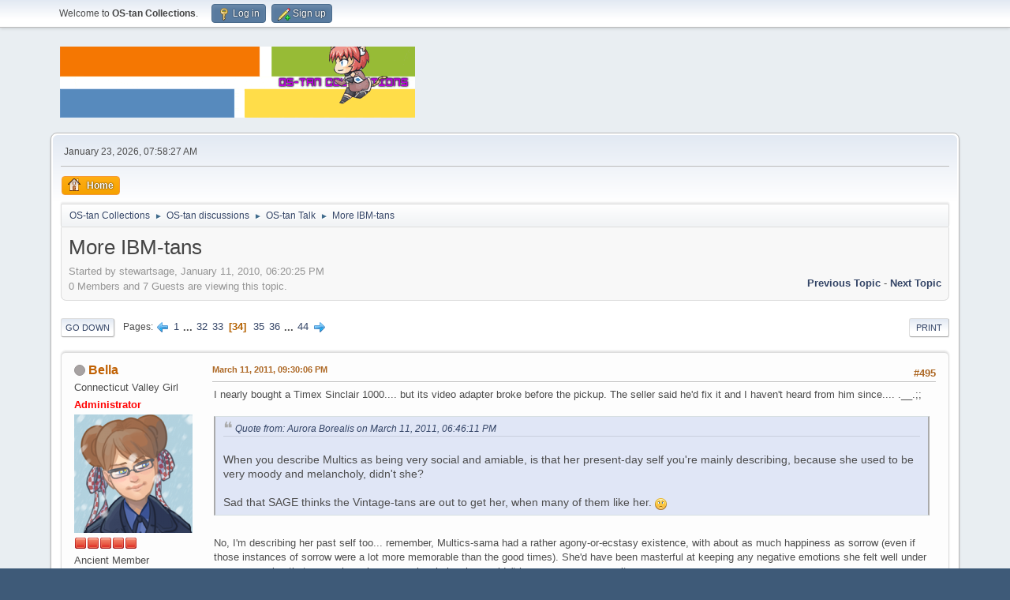

--- FILE ---
content_type: text/html; charset=UTF-8
request_url: https://www.ostan-collections.net/forum/index.php?topic=1154.msg93618
body_size: 11794
content:
<!DOCTYPE html>
<html lang="en-US">
<head>
	<meta charset="UTF-8">
	<link rel="stylesheet" href="https://www.ostan-collections.net/forum/Themes/default/css/minified_78a8d5d81ec583aac43caaf710664718.css?smf216_1759335399">
	<style>
	.signature img { max-width: 500px; max-height: 100px; }
	
						.sceditor-button-spoiler div {
							background: url('https://www.ostan-collections.net/forum/Themes/default/images/bbc/spoiler.png');
						}
						.sceditor-button-changelog div {
							background: url('https://www.ostan-collections.net/forum/Themes/default/images/bbc/changelog.png');
						}
						.sceditor-button-offtopic div {
							background: url('https://www.ostan-collections.net/forum/Themes/default/images/bbc/offtopic.png');
						}
	.main_icons.sfs::before { background: url(https://www.ostan-collections.net/forum/Themes/default/images/admin/sfs.webp) no-repeat; background-size: contain;}
	
	</style>
	<script>
		var smf_theme_url = "https://www.ostan-collections.net/forum/Themes/default";
		var smf_default_theme_url = "https://www.ostan-collections.net/forum/Themes/default";
		var smf_images_url = "https://www.ostan-collections.net/forum/Themes/default/images";
		var smf_smileys_url = "https://www.ostan-collections.net/forum/Smileys";
		var smf_smiley_sets = "fugue,alienine,aaron,akyhne,default";
		var smf_smiley_sets_default = "fugue";
		var smf_avatars_url = "https://www.ostan-collections.net/forum/avatars";
		var smf_scripturl = "https://www.ostan-collections.net/forum/index.php?PHPSESSID=drnpqlbn89bq61ov8cum1ujjnc&amp;";
		var smf_iso_case_folding = false;
		var smf_charset = "UTF-8";
		var smf_session_id = "17bc5c555b930d4655154d91f78f9458";
		var smf_session_var = "c4396eecd";
		var smf_member_id = 0;
		var ajax_notification_text = 'Loading...';
		var help_popup_heading_text = 'A little lost? Let me explain:';
		var banned_text = 'Sorry Guest, you are banned from using this forum!';
		var smf_txt_expand = 'Expand';
		var smf_txt_shrink = 'Shrink';
		var smf_collapseAlt = 'Hide';
		var smf_expandAlt = 'Show';
		var smf_quote_expand = false;
		var allow_xhjr_credentials = false;
	</script>
	<script src="https://code.jquery.com/jquery-3.6.3.min.js"></script>
	<script src="https://www.ostan-collections.net/forum/Themes/default/scripts/YASM.js?smf216_1759335399"></script>
	<script src="https://www.ostan-collections.net/forum/Themes/default/scripts/jquery.sceditor.bbcode.min.js?smf216_1759335399"></script>
	<script src="https://www.ostan-collections.net/forum/Themes/default/scripts/minified_8cc670cd280208b9035d76b5e09f8400.js?smf216_1759335399"></script>
	<script src="https://www.ostan-collections.net/forum/Themes/default/scripts/minified_7c1cdf6f57ecfeaac8d80a56d9735de5.js?smf216_1759335399" defer></script>
	<script>
		var smf_smileys_url = 'https://www.ostan-collections.net/forum/Smileys/fugue';
		var bbc_quote_from = 'Quote from';
		var bbc_quote = 'Quote';
		var bbc_search_on = 'on';
	var smf_you_sure ='Are you sure you want to do this?';
	</script>
	<title>More IBM-tans - Page 34</title>
	<meta name="viewport" content="width=device-width, initial-scale=1">
	<meta property="og:site_name" content="OS-tan Collections">
	<meta property="og:title" content="More IBM-tans - Page 34">
	<meta property="og:url" content="https://www.ostan-collections.net/forum/index.php/topic,1154.495.html?PHPSESSID=drnpqlbn89bq61ov8cum1ujjnc">
	<meta property="og:description" content="More IBM-tans - Page 34">
	<meta name="description" content="More IBM-tans - Page 34">
	<meta name="theme-color" content="#557EA0">
	<meta name="robots" content="noindex">
	<link rel="canonical" href="https://www.ostan-collections.net/forum/index.php?topic=1154.495">
	<link rel="help" href="https://www.ostan-collections.net/forum/index.php?PHPSESSID=drnpqlbn89bq61ov8cum1ujjnc&amp;action=help">
	<link rel="contents" href="https://www.ostan-collections.net/forum/index.php?PHPSESSID=drnpqlbn89bq61ov8cum1ujjnc&amp;">
	<link rel="alternate" type="application/rss+xml" title="OS-tan Collections - RSS" href="https://www.ostan-collections.net/forum/index.php?PHPSESSID=drnpqlbn89bq61ov8cum1ujjnc&amp;action=.xml;type=rss2;board=3">
	<link rel="alternate" type="application/atom+xml" title="OS-tan Collections - Atom" href="https://www.ostan-collections.net/forum/index.php?PHPSESSID=drnpqlbn89bq61ov8cum1ujjnc&amp;action=.xml;type=atom;board=3">
	<link rel="next" href="https://www.ostan-collections.net/forum/index.php/topic,1154.510.html?PHPSESSID=drnpqlbn89bq61ov8cum1ujjnc">
	<link rel="prev" href="https://www.ostan-collections.net/forum/index.php/topic,1154.480.html?PHPSESSID=drnpqlbn89bq61ov8cum1ujjnc">
	<link rel="index" href="https://www.ostan-collections.net/forum/index.php/board,3.0.html?PHPSESSID=drnpqlbn89bq61ov8cum1ujjnc"><style>.vv_special { display:none; }</style>
</head>
<body id="chrome" class="action_messageindex board_3">
<div id="footerfix">
	<div id="top_section">
		<div class="inner_wrap">
			<ul class="floatleft" id="top_info">
				<li class="welcome">
					Welcome to <strong>OS-tan Collections</strong>.
				</li>
				<li class="button_login">
					<a href="https://www.ostan-collections.net/forum/index.php?PHPSESSID=drnpqlbn89bq61ov8cum1ujjnc&amp;action=login" class="open" onclick="return reqOverlayDiv(this.href, 'Log in', 'login');">
						<span class="main_icons login"></span>
						<span class="textmenu">Log in</span>
					</a>
				</li>
				<li class="button_signup">
					<a href="https://www.ostan-collections.net/forum/index.php?PHPSESSID=drnpqlbn89bq61ov8cum1ujjnc&amp;action=signup" class="open">
						<span class="main_icons regcenter"></span>
						<span class="textmenu">Sign up</span>
					</a>
				</li>
			</ul>
		</div><!-- .inner_wrap -->
	</div><!-- #top_section -->
	<div id="header">
		<h1 class="forumtitle">
			<a id="top" href="https://www.ostan-collections.net/forum/index.php?PHPSESSID=drnpqlbn89bq61ov8cum1ujjnc&amp;"><img src="https://ostan-collections.net/banner/rotate.php" alt="OS-tan Collections"></a>
		</h1>
		<div id="siteslogan"> </div>
	</div>
	<div id="wrapper">
		<div id="upper_section">
			<div id="inner_section">
				<div id="inner_wrap" class="hide_720">
					<div class="user">
						<time datetime="2026-01-23T13:58:27Z">January 23, 2026, 07:58:27 AM</time>
					</div>
				</div>
				<a class="mobile_user_menu">
					<span class="menu_icon"></span>
					<span class="text_menu">Main Menu</span>
				</a>
				<div id="main_menu">
					<div id="mobile_user_menu" class="popup_container">
						<div class="popup_window description">
							<div class="popup_heading">Main Menu
								<a href="javascript:void(0);" class="main_icons hide_popup"></a>
							</div>
							
					<ul class="dropmenu menu_nav">
						<li class="button_home">
							<a class="active" href="https://www.ostan-collections.net/forum/index.php?PHPSESSID=drnpqlbn89bq61ov8cum1ujjnc&amp;">
								<span class="main_icons home"></span><span class="textmenu">Home</span>
							</a>
						</li>
					</ul><!-- .menu_nav -->
						</div>
					</div>
				</div>
				<div class="navigate_section">
					<ul>
						<li>
							<a href="https://www.ostan-collections.net/forum/index.php?PHPSESSID=drnpqlbn89bq61ov8cum1ujjnc&amp;"><span>OS-tan Collections</span></a>
						</li>
						<li>
							<span class="dividers"> &#9658; </span>
							<a href="https://www.ostan-collections.net/forum/index.php?PHPSESSID=drnpqlbn89bq61ov8cum1ujjnc&amp;#c3"><span>OS-tan discussions</span></a>
						</li>
						<li>
							<span class="dividers"> &#9658; </span>
							<a href="https://www.ostan-collections.net/forum/index.php/board,3.0.html?PHPSESSID=drnpqlbn89bq61ov8cum1ujjnc"><span>OS-tan Talk</span></a>
						</li>
						<li class="last">
							<span class="dividers"> &#9658; </span>
							<a href="https://www.ostan-collections.net/forum/index.php/topic,1154.0.html?PHPSESSID=drnpqlbn89bq61ov8cum1ujjnc"><span>More IBM-tans</span></a>
						</li>
					</ul>
				</div><!-- .navigate_section -->
			</div><!-- #inner_section -->
		</div><!-- #upper_section -->
		<div id="content_section">
			<div id="main_content_section">
		<div id="display_head" class="information">
			<h2 class="display_title">
				<span id="top_subject">More IBM-tans</span>
			</h2>
			<p>Started by stewartsage, January 11, 2010, 06:20:25 PM</p>
			<span class="nextlinks floatright"><a href="https://www.ostan-collections.net/forum/index.php/topic,1154.0/prev_next,prev.html?PHPSESSID=drnpqlbn89bq61ov8cum1ujjnc#new">Previous topic</a> - <a href="https://www.ostan-collections.net/forum/index.php/topic,1154.0/prev_next,next.html?PHPSESSID=drnpqlbn89bq61ov8cum1ujjnc#new">Next topic</a></span>
			<p>0 Members and 7 Guests are viewing this topic.
			</p>
		</div><!-- #display_head -->
		
		<div class="pagesection top">
			
		<div class="buttonlist floatright">
			
				<a class="button button_strip_print" href="https://www.ostan-collections.net/forum/index.php?PHPSESSID=drnpqlbn89bq61ov8cum1ujjnc&amp;action=printpage;topic=1154.0"  rel="nofollow">Print</a>
		</div>
			 
			<div class="pagelinks floatleft">
				<a href="#bot" class="button">Go Down</a>
				<span class="pages">Pages</span><a class="nav_page" href="https://www.ostan-collections.net/forum/index.php/topic,1154.480.html?PHPSESSID=drnpqlbn89bq61ov8cum1ujjnc"><span class="main_icons previous_page"></span></a> <a class="nav_page" href="https://www.ostan-collections.net/forum/index.php/topic,1154.0.html?PHPSESSID=drnpqlbn89bq61ov8cum1ujjnc">1</a> <span class="expand_pages" onclick="expandPages(this, '&lt;a class=&quot;nav_page&quot; href=&quot;' + smf_scripturl + '?topic=1154.%1$d&quot;&gt;%2$s&lt;/a&gt; ', 15, 465, 15);"> ... </span><a class="nav_page" href="https://www.ostan-collections.net/forum/index.php/topic,1154.465.html?PHPSESSID=drnpqlbn89bq61ov8cum1ujjnc">32</a> <a class="nav_page" href="https://www.ostan-collections.net/forum/index.php/topic,1154.480.html?PHPSESSID=drnpqlbn89bq61ov8cum1ujjnc">33</a> <span class="current_page">34</span> <a class="nav_page" href="https://www.ostan-collections.net/forum/index.php/topic,1154.510.html?PHPSESSID=drnpqlbn89bq61ov8cum1ujjnc">35</a> <a class="nav_page" href="https://www.ostan-collections.net/forum/index.php/topic,1154.525.html?PHPSESSID=drnpqlbn89bq61ov8cum1ujjnc">36</a> <span class="expand_pages" onclick="expandPages(this, '&lt;a class=&quot;nav_page&quot; href=&quot;' + smf_scripturl + '?topic=1154.%1$d&quot;&gt;%2$s&lt;/a&gt; ', 540, 645, 15);"> ... </span><a class="nav_page" href="https://www.ostan-collections.net/forum/index.php/topic,1154.645.html?PHPSESSID=drnpqlbn89bq61ov8cum1ujjnc">44</a> <a class="nav_page" href="https://www.ostan-collections.net/forum/index.php/topic,1154.510.html?PHPSESSID=drnpqlbn89bq61ov8cum1ujjnc"><span class="main_icons next_page"></span></a> 
			</div>
		<div class="mobile_buttons floatright">
			<a class="button mobile_act">User actions</a>
			
		</div>
		</div>
		<div id="forumposts">
			<form action="https://www.ostan-collections.net/forum/index.php?PHPSESSID=drnpqlbn89bq61ov8cum1ujjnc&amp;action=quickmod2;topic=1154.495" method="post" accept-charset="UTF-8" name="quickModForm" id="quickModForm" onsubmit="return oQuickModify.bInEditMode ? oQuickModify.modifySave('17bc5c555b930d4655154d91f78f9458', 'c4396eecd') : false">
				<div class="windowbg" id="msg93580">
					
					<div class="post_wrapper">
						<div class="poster">
							<h4>
								<span class="off" title="Offline"></span>
								<a href="https://www.ostan-collections.net/forum/index.php?PHPSESSID=drnpqlbn89bq61ov8cum1ujjnc&amp;action=profile;u=1522" title="View the profile of Bella">Bella</a>
							</h4>
							<ul class="user_info">
								<li class="title">Connecticut Valley Girl</li>
								<li class="membergroup"><b><span style="color: red">Administrator</span></b></li>
								<li class="avatar">
									<a href="https://www.ostan-collections.net/forum/index.php?PHPSESSID=drnpqlbn89bq61ov8cum1ujjnc&amp;action=profile;u=1522"><img class="avatar" src="https://www.ostan-collections.net/forum/custom_avatar/avatar_1522_1556387594.png" alt=""></a>
								</li>
								<li class="icons"><img src="https://www.ostan-collections.net/forum/Themes/default/images/membericons/iconadmin.png" alt="*"><img src="https://www.ostan-collections.net/forum/Themes/default/images/membericons/iconadmin.png" alt="*"><img src="https://www.ostan-collections.net/forum/Themes/default/images/membericons/iconadmin.png" alt="*"><img src="https://www.ostan-collections.net/forum/Themes/default/images/membericons/iconadmin.png" alt="*"><img src="https://www.ostan-collections.net/forum/Themes/default/images/membericons/iconadmin.png" alt="*"></li>
								<li class="postgroup">Ancient Member</li>
								<li class="postcount">Posts: 11,350</li>
								<li class="im_icons">
									<ol>
										<li class="custom cust_skype"><img src="/common/skype.ico" alt="Skype" title="Skype - pm me for contact info" height=17 /></li>
										<li class="custom cust_steam"><a href="https://steamcommunity.com/id/pm me for steam handle/">
    <img alt="Steam" src="/common/steam.ico" title="Steam - pm me for steam handle" width="16">
</a></li>
									</ol>
								</li>
								<li class="poster_ip">Logged</li>
							</ul>
						</div><!-- .poster -->
						<div class="postarea">
							<div class="keyinfo">
								<div id="subject_93580" class="subject_title subject_hidden">
									<a href="https://www.ostan-collections.net/forum/index.php?PHPSESSID=drnpqlbn89bq61ov8cum1ujjnc&amp;msg=93580" rel="nofollow">Re: More IBM-tans</a>
								</div>
								<span class="page_number floatright">#495</span>
								<div class="postinfo">
									<span class="messageicon"  style="position: absolute; z-index: -1;">
										<img src="https://www.ostan-collections.net/forum/Themes/default/images/post/xx.png" alt="">
									</span>
									<a href="https://www.ostan-collections.net/forum/index.php?PHPSESSID=drnpqlbn89bq61ov8cum1ujjnc&amp;msg=93580" rel="nofollow" title="Reply #495 - Re: More IBM-tans" class="smalltext">March 11, 2011, 09:30:06 PM</a>
									<span class="spacer"></span>
									<span class="smalltext modified floatright" id="modified_93580">
									</span>
								</div>
								<div id="msg_93580_quick_mod"></div>
							</div><!-- .keyinfo -->
							<div class="post">
								<div class="inner" data-msgid="93580" id="msg_93580">
									I nearly bought a Timex Sinclair 1000.... but its video adapter broke before the pickup. The seller said he&#039;d fix it and I haven&#039;t heard from him since.... .__.;;<br /><br /><blockquote class="bbc_standard_quote"><cite><a href="https://www.ostan-collections.net/forum/index.php/topic,1154.msg93566.html?PHPSESSID=drnpqlbn89bq61ov8cum1ujjnc#msg93566">Quote from: Aurora Borealis on March 11, 2011, 06:46:11 PM</a></cite><br />When you describe Multics as being very social and amiable, is that her present-day self you&#039;re mainly describing, because she used to be very moody and melancholy, didn&#039;t she? <br /><br />Sad that SAGE thinks the Vintage-tans are out to get her, when many of them like her. <img src="https://www.ostan-collections.net/forum/Smileys/fugue/sad.png" alt="&#58;&#40;" title="Sad" class="smiley"></blockquote><br />No, I&#039;m describing her past self too... remember, Multics-sama had a rather agony-or-ecstasy existence, with about as much happiness as sorrow (even if those instances of sorrow were a lot more memorable than the good times). She&#039;d have been masterful at keeping any negative emotions she felt well under wraps; meaning that even when she was melancholy, she wouldn&#039;t have come across as it. -w-<br /><br />Stewart-san informed me that SAGE is not as paranoid as I initially assessed her to be, so, nix that? &gt;____&gt;
								</div>
							</div><!-- .post -->
							<div class="under_message">
								<ul class="floatleft">
								</ul>
							</div><!-- .under_message -->
						</div><!-- .postarea -->
						<div class="moderatorbar">
							<div class="signature" id="msg_93580_signature">
								<div class="centertext"><div class="inline_block"><img src="https://i.imgur.com/IEYpSKZ.png" alt="" class="bbc_img" loading="lazy"><br><br><a href="http://ostan-collections.net/wiki/index.php?title=Special:Random" class="bbc_link" target="_blank" rel="noopener">The Answer to All Your Questions...</a></div></div>
							</div>
						</div><!-- .moderatorbar -->
					</div><!-- .post_wrapper -->
				</div><!-- $message[css_class] -->
				<hr class="post_separator">
				<div class="windowbg" id="msg93584">
					
					
					<div class="post_wrapper">
						<div class="poster">
							<h4>
								<span class="off" title="Offline"></span>
								<a href="https://www.ostan-collections.net/forum/index.php?PHPSESSID=drnpqlbn89bq61ov8cum1ujjnc&amp;action=profile;u=4896" title="View the profile of Paul">Paul</a>
							</h4>
							<ul class="user_info">
								<li class="title">wahaha~</li>
								<li class="avatar">
									<a href="https://www.ostan-collections.net/forum/index.php?PHPSESSID=drnpqlbn89bq61ov8cum1ujjnc&amp;action=profile;u=4896"><img class="avatar" src="https://www.ostan-collections.net/forum/avatars/default.png" alt=""></a>
								</li>
								<li class="icons"><img src="https://www.ostan-collections.net/forum/Themes/default/images/membericons/icon.png" alt="*"><img src="https://www.ostan-collections.net/forum/Themes/default/images/membericons/icon.png" alt="*"><img src="https://www.ostan-collections.net/forum/Themes/default/images/membericons/icon.png" alt="*"></li>
								<li class="postgroup">Senior Member</li>
								<li class="postcount">Posts: 545</li>
								<li class="profile">
									<ol class="profile_icons">
										<li><a href="http://last.fm/user/littlenoises" title="last.fm" target="_blank" rel="noopener"><span class="main_icons www centericon" title="last.fm"></span></a></li>
									</ol>
								</li><!-- .profile -->
								<li class="poster_ip">Logged</li>
							</ul>
						</div><!-- .poster -->
						<div class="postarea">
							<div class="keyinfo">
								<div id="subject_93584" class="subject_title subject_hidden">
									<a href="https://www.ostan-collections.net/forum/index.php?PHPSESSID=drnpqlbn89bq61ov8cum1ujjnc&amp;msg=93584" rel="nofollow">Re: More IBM-tans</a>
								</div>
								<span class="page_number floatright">#496</span>
								<div class="postinfo">
									<span class="messageicon"  style="position: absolute; z-index: -1;">
										<img src="https://www.ostan-collections.net/forum/Themes/default/images/post/xx.png" alt="">
									</span>
									<a href="https://www.ostan-collections.net/forum/index.php?PHPSESSID=drnpqlbn89bq61ov8cum1ujjnc&amp;msg=93584" rel="nofollow" title="Reply #496 - Re: More IBM-tans" class="smalltext">March 12, 2011, 01:51:54 AM</a>
									<span class="spacer"></span>
									<span class="smalltext modified floatright mvisible" id="modified_93584"><span class="lastedit">Last Edit</span>: March 12, 2011, 01:54:42 AM by Paul
									</span>
								</div>
								<div id="msg_93584_quick_mod"></div>
							</div><!-- .keyinfo -->
							<div class="post">
								<div class="inner" data-msgid="93584" id="msg_93584">
									&nbsp;@Bella: No offense taken <img src="https://www.ostan-collections.net/forum/Smileys/fugue/smiley.png" alt="&#58;&#41;" title="Smiley" class="smiley"> Since I&#039;m not yet through the bios of all the -tans out there, feel free to point out any discrepancies I might make. And your input is highly appreciated <img src="https://www.ostan-collections.net/forum/Smileys/fugue/cheesy.png" alt="&#58;D" title="Cheesy" class="smiley"><br /><br />Oh, and ZX81-tan seems to be quite cool......Tsundere ftw!&nbsp; ^_^
								</div>
							</div><!-- .post -->
							<div class="under_message">
								<ul class="floatleft">
								</ul>
							</div><!-- .under_message -->
						</div><!-- .postarea -->
						<div class="moderatorbar">
						</div><!-- .moderatorbar -->
					</div><!-- .post_wrapper -->
				</div><!-- $message[css_class] -->
				<hr class="post_separator">
				<div class="windowbg" id="msg93590">
					
					
					<div class="post_wrapper">
						<div class="poster">
							<h4>
								<span class="off" title="Offline"></span>
								<a href="https://www.ostan-collections.net/forum/index.php?PHPSESSID=drnpqlbn89bq61ov8cum1ujjnc&amp;action=profile;u=2513" title="View the profile of Chocofreak13">Chocofreak13</a>
							</h4>
							<ul class="user_info">
								<li class="title">Permanent Fujoshi</li>
								<li class="membergroup">Global Moderator</li>
								<li class="avatar">
									<a href="https://www.ostan-collections.net/forum/index.php?PHPSESSID=drnpqlbn89bq61ov8cum1ujjnc&amp;action=profile;u=2513"><img class="avatar" src="https://www.ostan-collections.net/forum/custom_avatar/avatar_2513_1749220624.png" alt=""></a>
								</li>
								<li class="icons"><img src="https://www.ostan-collections.net/forum/Themes/default/images/membericons/icongmod.png" alt="*"><img src="https://www.ostan-collections.net/forum/Themes/default/images/membericons/icongmod.png" alt="*"><img src="https://www.ostan-collections.net/forum/Themes/default/images/membericons/icongmod.png" alt="*"><img src="https://www.ostan-collections.net/forum/Themes/default/images/membericons/icongmod.png" alt="*"><img src="https://www.ostan-collections.net/forum/Themes/default/images/membericons/icongmod.png" alt="*"></li>
								<li class="postgroup">Ancient Member</li>
								<li class="postcount">Posts: 30,794</li>
								<li class="im_icons">
									<ol>
										<li class="custom cust_devian"><a href="https://www.deviantart.com/Chocofreak13">
    <img alt="DeviantArt" src="/common/deviantart.ico" title="DeviantArt - Chocofreak13" height="16">
</a></li>
										<li class="custom cust_skype"><img src="/common/skype.ico" alt="Skype" title="Skype - PM for Contact Info" height=17 /></li>
										<li class="custom cust_steam"><a href="https://steamcommunity.com/id/Stuffedninja/">
    <img alt="Steam" src="/common/steam.ico" title="Steam - Stuffedninja" width="16">
</a></li>
									</ol>
								</li>
								<li class="profile">
									<ol class="profile_icons">
										<li><a href="http://hottoyote.myminicity.com/" title="http://hottoyote.myminicity.com/" target="_blank" rel="noopener"><span class="main_icons www centericon" title="http://hottoyote.myminicity.com/"></span></a></li>
									</ol>
								</li><!-- .profile -->
								<li class="poster_ip">Logged</li>
							</ul>
						</div><!-- .poster -->
						<div class="postarea">
							<div class="keyinfo">
								<div id="subject_93590" class="subject_title subject_hidden">
									<a href="https://www.ostan-collections.net/forum/index.php?PHPSESSID=drnpqlbn89bq61ov8cum1ujjnc&amp;msg=93590" rel="nofollow">Re: More IBM-tans</a>
								</div>
								<span class="page_number floatright">#497</span>
								<div class="postinfo">
									<span class="messageicon"  style="position: absolute; z-index: -1;">
										<img src="https://www.ostan-collections.net/forum/Themes/default/images/post/xx.png" alt="">
									</span>
									<a href="https://www.ostan-collections.net/forum/index.php?PHPSESSID=drnpqlbn89bq61ov8cum1ujjnc&amp;msg=93590" rel="nofollow" title="Reply #497 - Re: More IBM-tans" class="smalltext">March 12, 2011, 09:39:49 AM</a>
									<span class="spacer"></span>
									<span class="smalltext modified floatright" id="modified_93590">
									</span>
								</div>
								<div id="msg_93590_quick_mod"></div>
							</div><!-- .keyinfo -->
							<div class="post">
								<div class="inner" data-msgid="93590" id="msg_93590">
									we don&#039;t seem to have very many tsundere-tans, so this is kind of refereshing. :3
								</div>
							</div><!-- .post -->
							<div class="under_message">
								<ul class="floatleft">
								</ul>
							</div><!-- .under_message -->
						</div><!-- .postarea -->
						<div class="moderatorbar">
							<div class="signature" id="msg_93590_signature">
								<span style="color: crimson;" class="bbc_color">c</span><span style="color: orange;" class="bbc_color">l</span><span style="color: goldenrod;" class="bbc_color">i</span><span style="color: forestgreen;" class="bbc_color">c</span><span style="color: dodgerblue;" class="bbc_color">k</span> <span style="color: indigo;" class="bbc_color">t</span><span style="color: violet;" class="bbc_color">o</span> <span style="color: pink;" class="bbc_color">m</span><span style="color: crimson;" class="bbc_color">a</span><span style="color: orange;" class="bbc_color">k</span><span style="color: goldenrod;" class="bbc_color">e</span> <span style="color: forestgreen;" class="bbc_color">i</span><span style="color: dodgerblue;" class="bbc_color">t</span> <span style="color: indigo;" class="bbc_color">b</span><span style="color: violet;" class="bbc_color">i</span><span style="color: pink;" class="bbc_color">g</span><span style="color: crimson;" class="bbc_color">g</span><span style="color: orange;" class="bbc_color">e</span><span style="color: goldenrod;" class="bbc_color">r</span><br><a href="https://i.imgur.com/u83W6f7.png" class="bbc_link" target="_blank" rel="noopener"><img src="https://i.imgur.com/u83W6f7.png" alt="" width="217" height="100" class="bbc_img resized" loading="lazy"></a>
							</div>
						</div><!-- .moderatorbar -->
					</div><!-- .post_wrapper -->
				</div><!-- $message[css_class] -->
				<hr class="post_separator">
				<div class="windowbg" id="msg93597">
					
					
					<div class="post_wrapper">
						<div class="poster">
							<h4>
								<span class="off" title="Offline"></span>
								<a href="https://www.ostan-collections.net/forum/index.php?PHPSESSID=drnpqlbn89bq61ov8cum1ujjnc&amp;action=profile;u=1522" title="View the profile of Bella">Bella</a>
							</h4>
							<ul class="user_info">
								<li class="title">Connecticut Valley Girl</li>
								<li class="membergroup"><b><span style="color: red">Administrator</span></b></li>
								<li class="avatar">
									<a href="https://www.ostan-collections.net/forum/index.php?PHPSESSID=drnpqlbn89bq61ov8cum1ujjnc&amp;action=profile;u=1522"><img class="avatar" src="https://www.ostan-collections.net/forum/custom_avatar/avatar_1522_1556387594.png" alt=""></a>
								</li>
								<li class="icons"><img src="https://www.ostan-collections.net/forum/Themes/default/images/membericons/iconadmin.png" alt="*"><img src="https://www.ostan-collections.net/forum/Themes/default/images/membericons/iconadmin.png" alt="*"><img src="https://www.ostan-collections.net/forum/Themes/default/images/membericons/iconadmin.png" alt="*"><img src="https://www.ostan-collections.net/forum/Themes/default/images/membericons/iconadmin.png" alt="*"><img src="https://www.ostan-collections.net/forum/Themes/default/images/membericons/iconadmin.png" alt="*"></li>
								<li class="postgroup">Ancient Member</li>
								<li class="postcount">Posts: 11,350</li>
								<li class="im_icons">
									<ol>
										<li class="custom cust_skype"><img src="/common/skype.ico" alt="Skype" title="Skype - pm me for contact info" height=17 /></li>
										<li class="custom cust_steam"><a href="https://steamcommunity.com/id/pm me for steam handle/">
    <img alt="Steam" src="/common/steam.ico" title="Steam - pm me for steam handle" width="16">
</a></li>
									</ol>
								</li>
								<li class="poster_ip">Logged</li>
							</ul>
						</div><!-- .poster -->
						<div class="postarea">
							<div class="keyinfo">
								<div id="subject_93597" class="subject_title subject_hidden">
									<a href="https://www.ostan-collections.net/forum/index.php?PHPSESSID=drnpqlbn89bq61ov8cum1ujjnc&amp;msg=93597" rel="nofollow">Re: More IBM-tans</a>
								</div>
								<span class="page_number floatright">#498</span>
								<div class="postinfo">
									<span class="messageicon"  style="position: absolute; z-index: -1;">
										<img src="https://www.ostan-collections.net/forum/Themes/default/images/post/xx.png" alt="">
									</span>
									<a href="https://www.ostan-collections.net/forum/index.php?PHPSESSID=drnpqlbn89bq61ov8cum1ujjnc&amp;msg=93597" rel="nofollow" title="Reply #498 - Re: More IBM-tans" class="smalltext">March 12, 2011, 11:36:34 AM</a>
									<span class="spacer"></span>
									<span class="smalltext modified floatright" id="modified_93597">
									</span>
								</div>
								<div id="msg_93597_quick_mod"></div>
							</div><!-- .keyinfo -->
							<div class="post">
								<div class="inner" data-msgid="93597" id="msg_93597">
									Thank you Paul. .w.<br /><br />Right now the only tsunderes out there are Unix (though she&#039;s more akin to kuudere), Linux, Multics, SAGE and Slackware (whose romantic obsessiveness might put her on the border with Yandere Territory)... OpenVMS is really more of a dandere. There are a bunch of others I&#039;m missing, I&#039;m sure....
								</div>
							</div><!-- .post -->
							<div class="under_message">
								<ul class="floatleft">
								</ul>
							</div><!-- .under_message -->
						</div><!-- .postarea -->
						<div class="moderatorbar">
							<div class="signature" id="msg_93597_signature">
								<div class="centertext"><div class="inline_block"><img src="https://i.imgur.com/IEYpSKZ.png" alt="" class="bbc_img" loading="lazy"><br><br><a href="http://ostan-collections.net/wiki/index.php?title=Special:Random" class="bbc_link" target="_blank" rel="noopener">The Answer to All Your Questions...</a></div></div>
							</div>
						</div><!-- .moderatorbar -->
					</div><!-- .post_wrapper -->
				</div><!-- $message[css_class] -->
				<hr class="post_separator">
				<div class="windowbg" id="msg93601">
					
					
					<div class="post_wrapper">
						<div class="poster">
							<h4>
								<span class="off" title="Offline"></span>
								<a href="https://www.ostan-collections.net/forum/index.php?PHPSESSID=drnpqlbn89bq61ov8cum1ujjnc&amp;action=profile;u=307" title="View the profile of Aurora Borealis">Aurora Borealis</a>
							</h4>
							<ul class="user_info">
								<li class="membergroup">Global Moderator</li>
								<li class="avatar">
									<a href="https://www.ostan-collections.net/forum/index.php?PHPSESSID=drnpqlbn89bq61ov8cum1ujjnc&amp;action=profile;u=307"><img class="avatar" src="https://www.ostan-collections.net/forum/avatars/default.png" alt=""></a>
								</li>
								<li class="icons"><img src="https://www.ostan-collections.net/forum/Themes/default/images/membericons/icongmod.png" alt="*"><img src="https://www.ostan-collections.net/forum/Themes/default/images/membericons/icongmod.png" alt="*"><img src="https://www.ostan-collections.net/forum/Themes/default/images/membericons/icongmod.png" alt="*"><img src="https://www.ostan-collections.net/forum/Themes/default/images/membericons/icongmod.png" alt="*"><img src="https://www.ostan-collections.net/forum/Themes/default/images/membericons/icongmod.png" alt="*"></li>
								<li class="postgroup">Veteran Member</li>
								<li class="postcount">Posts: 3,199</li>
								<li class="poster_ip">Logged</li>
							</ul>
						</div><!-- .poster -->
						<div class="postarea">
							<div class="keyinfo">
								<div id="subject_93601" class="subject_title subject_hidden">
									<a href="https://www.ostan-collections.net/forum/index.php?PHPSESSID=drnpqlbn89bq61ov8cum1ujjnc&amp;msg=93601" rel="nofollow">Re: More IBM-tans</a>
								</div>
								<span class="page_number floatright">#499</span>
								<div class="postinfo">
									<span class="messageicon"  style="position: absolute; z-index: -1;">
										<img src="https://www.ostan-collections.net/forum/Themes/default/images/post/xx.png" alt="">
									</span>
									<a href="https://www.ostan-collections.net/forum/index.php?PHPSESSID=drnpqlbn89bq61ov8cum1ujjnc&amp;msg=93601" rel="nofollow" title="Reply #499 - Re: More IBM-tans" class="smalltext">March 12, 2011, 12:00:57 PM</a>
									<span class="spacer"></span>
									<span class="smalltext modified floatright" id="modified_93601">
									</span>
								</div>
								<div id="msg_93601_quick_mod"></div>
							</div><!-- .keyinfo -->
							<div class="post">
								<div class="inner" data-msgid="93601" id="msg_93601">
									Hmm... Never thought of either Linux or Slackware as tsunderes, though Slackware does have Yandere tendencies. <br /><br />VMS, a dandere? I wouldn&#039;t have guessed, I had thought of her as being a kuudere! On the other hand, I never thought of Unix as being the kuudere type- too hot-headed! <br /><br />Another Yandere is Barbie Linux-tan, but she didn&#039;t always use to be that way. <img src="https://www.ostan-collections.net/forum/Smileys/fugue/sad.png" alt="&#58;&#40;" title="Sad" class="smiley"> <br /><br />Other possible tsunderes are VIC-20-tan, Mac/OSX-tan (both Type A), and Mac OS 9 (Type B)<br /><br /><br />@Bella: I thought Multics was mostly melancholy in her early life because although she lived the life of luxury, she didn&#039;t have freedom, and constantly felt trapped in a fancy cage at her creator&#039;s mercy. And then there was her having to attempt to kill her daughter, only to get maimed by her... But I see how she&#039;d need to put on a happy face in front of others. <br /><br />
								</div>
							</div><!-- .post -->
							<div class="under_message">
								<ul class="floatleft">
								</ul>
							</div><!-- .under_message -->
						</div><!-- .postarea -->
						<div class="moderatorbar">
						</div><!-- .moderatorbar -->
					</div><!-- .post_wrapper -->
				</div><!-- $message[css_class] -->
				<hr class="post_separator">
				<div class="windowbg" id="msg93602">
					
					
					<div class="post_wrapper">
						<div class="poster">
							<h4>
								<span class="off" title="Offline"></span>
								<a href="https://www.ostan-collections.net/forum/index.php?PHPSESSID=drnpqlbn89bq61ov8cum1ujjnc&amp;action=profile;u=2513" title="View the profile of Chocofreak13">Chocofreak13</a>
							</h4>
							<ul class="user_info">
								<li class="title">Permanent Fujoshi</li>
								<li class="membergroup">Global Moderator</li>
								<li class="avatar">
									<a href="https://www.ostan-collections.net/forum/index.php?PHPSESSID=drnpqlbn89bq61ov8cum1ujjnc&amp;action=profile;u=2513"><img class="avatar" src="https://www.ostan-collections.net/forum/custom_avatar/avatar_2513_1749220624.png" alt=""></a>
								</li>
								<li class="icons"><img src="https://www.ostan-collections.net/forum/Themes/default/images/membericons/icongmod.png" alt="*"><img src="https://www.ostan-collections.net/forum/Themes/default/images/membericons/icongmod.png" alt="*"><img src="https://www.ostan-collections.net/forum/Themes/default/images/membericons/icongmod.png" alt="*"><img src="https://www.ostan-collections.net/forum/Themes/default/images/membericons/icongmod.png" alt="*"><img src="https://www.ostan-collections.net/forum/Themes/default/images/membericons/icongmod.png" alt="*"></li>
								<li class="postgroup">Ancient Member</li>
								<li class="postcount">Posts: 30,794</li>
								<li class="im_icons">
									<ol>
										<li class="custom cust_devian"><a href="https://www.deviantart.com/Chocofreak13">
    <img alt="DeviantArt" src="/common/deviantart.ico" title="DeviantArt - Chocofreak13" height="16">
</a></li>
										<li class="custom cust_skype"><img src="/common/skype.ico" alt="Skype" title="Skype - PM for Contact Info" height=17 /></li>
										<li class="custom cust_steam"><a href="https://steamcommunity.com/id/Stuffedninja/">
    <img alt="Steam" src="/common/steam.ico" title="Steam - Stuffedninja" width="16">
</a></li>
									</ol>
								</li>
								<li class="profile">
									<ol class="profile_icons">
										<li><a href="http://hottoyote.myminicity.com/" title="http://hottoyote.myminicity.com/" target="_blank" rel="noopener"><span class="main_icons www centericon" title="http://hottoyote.myminicity.com/"></span></a></li>
									</ol>
								</li><!-- .profile -->
								<li class="poster_ip">Logged</li>
							</ul>
						</div><!-- .poster -->
						<div class="postarea">
							<div class="keyinfo">
								<div id="subject_93602" class="subject_title subject_hidden">
									<a href="https://www.ostan-collections.net/forum/index.php?PHPSESSID=drnpqlbn89bq61ov8cum1ujjnc&amp;msg=93602" rel="nofollow">Re: More IBM-tans</a>
								</div>
								<span class="page_number floatright">#500</span>
								<div class="postinfo">
									<span class="messageicon"  style="position: absolute; z-index: -1;">
										<img src="https://www.ostan-collections.net/forum/Themes/default/images/post/xx.png" alt="">
									</span>
									<a href="https://www.ostan-collections.net/forum/index.php?PHPSESSID=drnpqlbn89bq61ov8cum1ujjnc&amp;msg=93602" rel="nofollow" title="Reply #500 - Re: More IBM-tans" class="smalltext">March 12, 2011, 12:04:59 PM</a>
									<span class="spacer"></span>
									<span class="smalltext modified floatright" id="modified_93602">
									</span>
								</div>
								<div id="msg_93602_quick_mod"></div>
							</div><!-- .keyinfo -->
							<div class="post">
								<div class="inner" data-msgid="93602" id="msg_93602">
									@aurora: such is the life of aristocracy.<br />@bells: ok, i&#039;m only familiar with yan- and tsun-, all these other -deres are confusing me. @___@;;
								</div>
							</div><!-- .post -->
							<div class="under_message">
								<ul class="floatleft">
								</ul>
							</div><!-- .under_message -->
						</div><!-- .postarea -->
						<div class="moderatorbar">
							<div class="signature" id="msg_93602_signature">
								<span style="color: crimson;" class="bbc_color">c</span><span style="color: orange;" class="bbc_color">l</span><span style="color: goldenrod;" class="bbc_color">i</span><span style="color: forestgreen;" class="bbc_color">c</span><span style="color: dodgerblue;" class="bbc_color">k</span> <span style="color: indigo;" class="bbc_color">t</span><span style="color: violet;" class="bbc_color">o</span> <span style="color: pink;" class="bbc_color">m</span><span style="color: crimson;" class="bbc_color">a</span><span style="color: orange;" class="bbc_color">k</span><span style="color: goldenrod;" class="bbc_color">e</span> <span style="color: forestgreen;" class="bbc_color">i</span><span style="color: dodgerblue;" class="bbc_color">t</span> <span style="color: indigo;" class="bbc_color">b</span><span style="color: violet;" class="bbc_color">i</span><span style="color: pink;" class="bbc_color">g</span><span style="color: crimson;" class="bbc_color">g</span><span style="color: orange;" class="bbc_color">e</span><span style="color: goldenrod;" class="bbc_color">r</span><br><a href="https://i.imgur.com/u83W6f7.png" class="bbc_link" target="_blank" rel="noopener"><img src="https://i.imgur.com/u83W6f7.png" alt="" width="217" height="100" class="bbc_img resized" loading="lazy"></a>
							</div>
						</div><!-- .moderatorbar -->
					</div><!-- .post_wrapper -->
				</div><!-- $message[css_class] -->
				<hr class="post_separator">
				<div class="windowbg" id="msg93615">
					
					
					<div class="post_wrapper">
						<div class="poster">
							<h4>
								<span class="off" title="Offline"></span>
								<a href="https://www.ostan-collections.net/forum/index.php?PHPSESSID=drnpqlbn89bq61ov8cum1ujjnc&amp;action=profile;u=1522" title="View the profile of Bella">Bella</a>
							</h4>
							<ul class="user_info">
								<li class="title">Connecticut Valley Girl</li>
								<li class="membergroup"><b><span style="color: red">Administrator</span></b></li>
								<li class="avatar">
									<a href="https://www.ostan-collections.net/forum/index.php?PHPSESSID=drnpqlbn89bq61ov8cum1ujjnc&amp;action=profile;u=1522"><img class="avatar" src="https://www.ostan-collections.net/forum/custom_avatar/avatar_1522_1556387594.png" alt=""></a>
								</li>
								<li class="icons"><img src="https://www.ostan-collections.net/forum/Themes/default/images/membericons/iconadmin.png" alt="*"><img src="https://www.ostan-collections.net/forum/Themes/default/images/membericons/iconadmin.png" alt="*"><img src="https://www.ostan-collections.net/forum/Themes/default/images/membericons/iconadmin.png" alt="*"><img src="https://www.ostan-collections.net/forum/Themes/default/images/membericons/iconadmin.png" alt="*"><img src="https://www.ostan-collections.net/forum/Themes/default/images/membericons/iconadmin.png" alt="*"></li>
								<li class="postgroup">Ancient Member</li>
								<li class="postcount">Posts: 11,350</li>
								<li class="im_icons">
									<ol>
										<li class="custom cust_skype"><img src="/common/skype.ico" alt="Skype" title="Skype - pm me for contact info" height=17 /></li>
										<li class="custom cust_steam"><a href="https://steamcommunity.com/id/pm me for steam handle/">
    <img alt="Steam" src="/common/steam.ico" title="Steam - pm me for steam handle" width="16">
</a></li>
									</ol>
								</li>
								<li class="poster_ip">Logged</li>
							</ul>
						</div><!-- .poster -->
						<div class="postarea">
							<div class="keyinfo">
								<div id="subject_93615" class="subject_title subject_hidden">
									<a href="https://www.ostan-collections.net/forum/index.php?PHPSESSID=drnpqlbn89bq61ov8cum1ujjnc&amp;msg=93615" rel="nofollow">Re: More IBM-tans</a>
								</div>
								<span class="page_number floatright">#501</span>
								<div class="postinfo">
									<span class="messageicon"  style="position: absolute; z-index: -1;">
										<img src="https://www.ostan-collections.net/forum/Themes/default/images/post/xx.png" alt="">
									</span>
									<a href="https://www.ostan-collections.net/forum/index.php?PHPSESSID=drnpqlbn89bq61ov8cum1ujjnc&amp;msg=93615" rel="nofollow" title="Reply #501 - Re: More IBM-tans" class="smalltext">March 12, 2011, 12:41:56 PM</a>
									<span class="spacer"></span>
									<span class="smalltext modified floatright mvisible" id="modified_93615"><span class="lastedit">Last Edit</span>: March 12, 2011, 12:43:38 PM by Bella
									</span>
								</div>
								<div id="msg_93615_quick_mod"></div>
							</div><!-- .keyinfo -->
							<div class="post">
								<div class="inner" data-msgid="93615" id="msg_93615">
									VIC-20 and Mac-tan! I knew I was missing somebody....<br /><br />Okay, to clarify:<br />-A <i>tsundere</i> is difficult on the outside/sweet on the inside<br />-A <i>yandere</i> is sweet on the outside/crazy on the inside and motivated by romantic love<br />-A <i>kuudere</i> is cool or emotionless on the outside/sweet on the inside (ie, only warms up with time or to friends)<br />-A <i>dandere</i> is asocial on the outside/sweet on the inside (like a kuudere, typically toward acquaintances)<br />-Then there&#039;s <i>yangire</i>, which is sweet on the outside/crazy on the inside like a yandere, but not motivated by romantic love. <br /><br />Also bear in mind that these needn&#039;t always follow the X on the inside, Y on the outside form - a tsundere, for example, can have a mix of difficult and sweet traits or experience mood swings between these two &quot;personalities&quot;. <br /><br />Full disclosure: Stew has said I&#039;m somewhere in the kuu-/dandere spectrum with a touch of yangire. &gt;x3
								</div>
							</div><!-- .post -->
							<div class="under_message">
								<ul class="floatleft">
								</ul>
							</div><!-- .under_message -->
						</div><!-- .postarea -->
						<div class="moderatorbar">
							<div class="signature" id="msg_93615_signature">
								<div class="centertext"><div class="inline_block"><img src="https://i.imgur.com/IEYpSKZ.png" alt="" class="bbc_img" loading="lazy"><br><br><a href="http://ostan-collections.net/wiki/index.php?title=Special:Random" class="bbc_link" target="_blank" rel="noopener">The Answer to All Your Questions...</a></div></div>
							</div>
						</div><!-- .moderatorbar -->
					</div><!-- .post_wrapper -->
				</div><!-- $message[css_class] -->
				<hr class="post_separator">
				<div class="windowbg" id="msg93618">
					
					<a id="new"></a>
					<div class="post_wrapper">
						<div class="poster">
							<h4>
								<span class="off" title="Offline"></span>
								<a href="https://www.ostan-collections.net/forum/index.php?PHPSESSID=drnpqlbn89bq61ov8cum1ujjnc&amp;action=profile;u=1364" title="View the profile of NejinOniwa">NejinOniwa</a>
							</h4>
							<ul class="user_info">
								<li class="title">Demon Overlord</li>
								<li class="membergroup">Wiki Editor</li>
								<li class="avatar">
									<a href="https://www.ostan-collections.net/forum/index.php?PHPSESSID=drnpqlbn89bq61ov8cum1ujjnc&amp;action=profile;u=1364"><img class="avatar" src="https://www.ostan-collections.net/forum/avatars/default.png" alt=""></a>
								</li>
								<li class="icons"><img src="https://www.ostan-collections.net/forum/Themes/default/images/membericons/iconmod.png" alt="*"><img src="https://www.ostan-collections.net/forum/Themes/default/images/membericons/iconmod.png" alt="*"><img src="https://www.ostan-collections.net/forum/Themes/default/images/membericons/iconmod.png" alt="*"><img src="https://www.ostan-collections.net/forum/Themes/default/images/membericons/iconmod.png" alt="*"><img src="https://www.ostan-collections.net/forum/Themes/default/images/membericons/iconmod.png" alt="*"></li>
								<li class="postgroup">Ancient Member</li>
								<li class="postcount">Posts: 16,528</li>
								<li class="poster_ip">Logged</li>
							</ul>
						</div><!-- .poster -->
						<div class="postarea">
							<div class="keyinfo">
								<div id="subject_93618" class="subject_title subject_hidden">
									<a href="https://www.ostan-collections.net/forum/index.php?PHPSESSID=drnpqlbn89bq61ov8cum1ujjnc&amp;msg=93618" rel="nofollow">Re: More IBM-tans</a>
								</div>
								<span class="page_number floatright">#502</span>
								<div class="postinfo">
									<span class="messageicon"  style="position: absolute; z-index: -1;">
										<img src="https://www.ostan-collections.net/forum/Themes/default/images/post/xx.png" alt="">
									</span>
									<a href="https://www.ostan-collections.net/forum/index.php?PHPSESSID=drnpqlbn89bq61ov8cum1ujjnc&amp;msg=93618" rel="nofollow" title="Reply #502 - Re: More IBM-tans" class="smalltext">March 12, 2011, 01:23:54 PM</a>
									<span class="spacer"></span>
									<span class="smalltext modified floatright" id="modified_93618">
									</span>
								</div>
								<div id="msg_93618_quick_mod"></div>
							</div><!-- .keyinfo -->
							<div class="post">
								<div class="inner" data-msgid="93618" id="msg_93618">
									I always pictured Linux as a not-very-tsun-but-very-oblivious/shy-about-it-dere...meh. -w-;<br /><br />And for your information (and my amusement) here&#039;s an X-dere list on my creations... the (mode) is a gauge on how hard it is to get the romantic mode itself to surface and/or capture.<br /><br />COLOSSUS (pre-resurrection) - Tsun/kuudere (hard mode)<br />COLOSSUS (post-resurrection) - Kuudere (LUNATIC mode) -note that as her initial attitude to people depend on her mission status regarding them, this can be pretty variable.<br />WITCH (pre-resurrection) - light Tsundere (normal mode)<br />WITCH (post-resurrection) - Heavy Dominator/light yandere (easy mode)<br />GIT - Heavy-as-lead tsundere (normal mode)<br />Mertvaya Ruka - As oblivious as the male lead of a harem animu, or worse; AKA, not-a-single-fucking-clue-dere (PHANTASM mode)<br />? ? ? ? ? - Dandere (easy mode)<br /><br />Yes, Broya, that is who you think it is.
								</div>
							</div><!-- .post -->
							<div class="under_message">
								<ul class="floatleft">
								</ul>
							</div><!-- .under_message -->
						</div><!-- .postarea -->
						<div class="moderatorbar">
							<div class="signature" id="msg_93618_signature">
								<b><span style="color: red;" class="bbc_color">YOU COULD HAVE PREVENTED THIS</span></b>
							</div>
						</div><!-- .moderatorbar -->
					</div><!-- .post_wrapper -->
				</div><!-- $message[css_class] -->
				<hr class="post_separator">
				<div class="windowbg" id="msg93619">
					
					
					<div class="post_wrapper">
						<div class="poster">
							<h4>
								<span class="off" title="Offline"></span>
								<a href="https://www.ostan-collections.net/forum/index.php?PHPSESSID=drnpqlbn89bq61ov8cum1ujjnc&amp;action=profile;u=2513" title="View the profile of Chocofreak13">Chocofreak13</a>
							</h4>
							<ul class="user_info">
								<li class="title">Permanent Fujoshi</li>
								<li class="membergroup">Global Moderator</li>
								<li class="avatar">
									<a href="https://www.ostan-collections.net/forum/index.php?PHPSESSID=drnpqlbn89bq61ov8cum1ujjnc&amp;action=profile;u=2513"><img class="avatar" src="https://www.ostan-collections.net/forum/custom_avatar/avatar_2513_1749220624.png" alt=""></a>
								</li>
								<li class="icons"><img src="https://www.ostan-collections.net/forum/Themes/default/images/membericons/icongmod.png" alt="*"><img src="https://www.ostan-collections.net/forum/Themes/default/images/membericons/icongmod.png" alt="*"><img src="https://www.ostan-collections.net/forum/Themes/default/images/membericons/icongmod.png" alt="*"><img src="https://www.ostan-collections.net/forum/Themes/default/images/membericons/icongmod.png" alt="*"><img src="https://www.ostan-collections.net/forum/Themes/default/images/membericons/icongmod.png" alt="*"></li>
								<li class="postgroup">Ancient Member</li>
								<li class="postcount">Posts: 30,794</li>
								<li class="im_icons">
									<ol>
										<li class="custom cust_devian"><a href="https://www.deviantart.com/Chocofreak13">
    <img alt="DeviantArt" src="/common/deviantart.ico" title="DeviantArt - Chocofreak13" height="16">
</a></li>
										<li class="custom cust_skype"><img src="/common/skype.ico" alt="Skype" title="Skype - PM for Contact Info" height=17 /></li>
										<li class="custom cust_steam"><a href="https://steamcommunity.com/id/Stuffedninja/">
    <img alt="Steam" src="/common/steam.ico" title="Steam - Stuffedninja" width="16">
</a></li>
									</ol>
								</li>
								<li class="profile">
									<ol class="profile_icons">
										<li><a href="http://hottoyote.myminicity.com/" title="http://hottoyote.myminicity.com/" target="_blank" rel="noopener"><span class="main_icons www centericon" title="http://hottoyote.myminicity.com/"></span></a></li>
									</ol>
								</li><!-- .profile -->
								<li class="poster_ip">Logged</li>
							</ul>
						</div><!-- .poster -->
						<div class="postarea">
							<div class="keyinfo">
								<div id="subject_93619" class="subject_title subject_hidden">
									<a href="https://www.ostan-collections.net/forum/index.php?PHPSESSID=drnpqlbn89bq61ov8cum1ujjnc&amp;msg=93619" rel="nofollow">Re: More IBM-tans</a>
								</div>
								<span class="page_number floatright">#503</span>
								<div class="postinfo">
									<span class="messageicon"  style="position: absolute; z-index: -1;">
										<img src="https://www.ostan-collections.net/forum/Themes/default/images/post/xx.png" alt="">
									</span>
									<a href="https://www.ostan-collections.net/forum/index.php?PHPSESSID=drnpqlbn89bq61ov8cum1ujjnc&amp;msg=93619" rel="nofollow" title="Reply #503 - Re: More IBM-tans" class="smalltext">March 12, 2011, 01:56:18 PM</a>
									<span class="spacer"></span>
									<span class="smalltext modified floatright" id="modified_93619">
									</span>
								</div>
								<div id="msg_93619_quick_mod"></div>
							</div><!-- .keyinfo -->
							<div class="post">
								<div class="inner" data-msgid="93619" id="msg_93619">
									bella, this is not the place to debate it, but you&#039;re not yangire. you&#039;re just shy/oblivious/asexual/POSSIBLY kuu\dandere.<br /><br />oh, and yandere can bee cool on the outside in addition to the difficult part. :\
								</div>
							</div><!-- .post -->
							<div class="under_message">
								<ul class="floatleft">
								</ul>
							</div><!-- .under_message -->
						</div><!-- .postarea -->
						<div class="moderatorbar">
							<div class="signature" id="msg_93619_signature">
								<span style="color: crimson;" class="bbc_color">c</span><span style="color: orange;" class="bbc_color">l</span><span style="color: goldenrod;" class="bbc_color">i</span><span style="color: forestgreen;" class="bbc_color">c</span><span style="color: dodgerblue;" class="bbc_color">k</span> <span style="color: indigo;" class="bbc_color">t</span><span style="color: violet;" class="bbc_color">o</span> <span style="color: pink;" class="bbc_color">m</span><span style="color: crimson;" class="bbc_color">a</span><span style="color: orange;" class="bbc_color">k</span><span style="color: goldenrod;" class="bbc_color">e</span> <span style="color: forestgreen;" class="bbc_color">i</span><span style="color: dodgerblue;" class="bbc_color">t</span> <span style="color: indigo;" class="bbc_color">b</span><span style="color: violet;" class="bbc_color">i</span><span style="color: pink;" class="bbc_color">g</span><span style="color: crimson;" class="bbc_color">g</span><span style="color: orange;" class="bbc_color">e</span><span style="color: goldenrod;" class="bbc_color">r</span><br><a href="https://i.imgur.com/u83W6f7.png" class="bbc_link" target="_blank" rel="noopener"><img src="https://i.imgur.com/u83W6f7.png" alt="" width="217" height="100" class="bbc_img resized" loading="lazy"></a>
							</div>
						</div><!-- .moderatorbar -->
					</div><!-- .post_wrapper -->
				</div><!-- $message[css_class] -->
				<hr class="post_separator">
				<div class="windowbg" id="msg93624">
					
					
					<div class="post_wrapper">
						<div class="poster">
							<h4>
								<span class="off" title="Offline"></span>
								<a href="https://www.ostan-collections.net/forum/index.php?PHPSESSID=drnpqlbn89bq61ov8cum1ujjnc&amp;action=profile;u=1522" title="View the profile of Bella">Bella</a>
							</h4>
							<ul class="user_info">
								<li class="title">Connecticut Valley Girl</li>
								<li class="membergroup"><b><span style="color: red">Administrator</span></b></li>
								<li class="avatar">
									<a href="https://www.ostan-collections.net/forum/index.php?PHPSESSID=drnpqlbn89bq61ov8cum1ujjnc&amp;action=profile;u=1522"><img class="avatar" src="https://www.ostan-collections.net/forum/custom_avatar/avatar_1522_1556387594.png" alt=""></a>
								</li>
								<li class="icons"><img src="https://www.ostan-collections.net/forum/Themes/default/images/membericons/iconadmin.png" alt="*"><img src="https://www.ostan-collections.net/forum/Themes/default/images/membericons/iconadmin.png" alt="*"><img src="https://www.ostan-collections.net/forum/Themes/default/images/membericons/iconadmin.png" alt="*"><img src="https://www.ostan-collections.net/forum/Themes/default/images/membericons/iconadmin.png" alt="*"><img src="https://www.ostan-collections.net/forum/Themes/default/images/membericons/iconadmin.png" alt="*"></li>
								<li class="postgroup">Ancient Member</li>
								<li class="postcount">Posts: 11,350</li>
								<li class="im_icons">
									<ol>
										<li class="custom cust_skype"><img src="/common/skype.ico" alt="Skype" title="Skype - pm me for contact info" height=17 /></li>
										<li class="custom cust_steam"><a href="https://steamcommunity.com/id/pm me for steam handle/">
    <img alt="Steam" src="/common/steam.ico" title="Steam - pm me for steam handle" width="16">
</a></li>
									</ol>
								</li>
								<li class="poster_ip">Logged</li>
							</ul>
						</div><!-- .poster -->
						<div class="postarea">
							<div class="keyinfo">
								<div id="subject_93624" class="subject_title subject_hidden">
									<a href="https://www.ostan-collections.net/forum/index.php?PHPSESSID=drnpqlbn89bq61ov8cum1ujjnc&amp;msg=93624" rel="nofollow">Re: More IBM-tans</a>
								</div>
								<span class="page_number floatright">#504</span>
								<div class="postinfo">
									<span class="messageicon"  style="position: absolute; z-index: -1;">
										<img src="https://www.ostan-collections.net/forum/Themes/default/images/post/xx.png" alt="">
									</span>
									<a href="https://www.ostan-collections.net/forum/index.php?PHPSESSID=drnpqlbn89bq61ov8cum1ujjnc&amp;msg=93624" rel="nofollow" title="Reply #504 - Re: More IBM-tans" class="smalltext">March 12, 2011, 02:24:08 PM</a>
									<span class="spacer"></span>
									<span class="smalltext modified floatright mvisible" id="modified_93624"><span class="lastedit">Last Edit</span>: March 12, 2011, 02:33:44 PM by Bella
									</span>
								</div>
								<div id="msg_93624_quick_mod"></div>
							</div><!-- .keyinfo -->
							<div class="post">
								<div class="inner" data-msgid="93624" id="msg_93624">
									<blockquote class="bbc_standard_quote"><cite><a href="https://www.ostan-collections.net/forum/index.php/topic,1154.msg93618.html?PHPSESSID=drnpqlbn89bq61ov8cum1ujjnc#msg93618">Quote from: NejinOniwa on March 12, 2011, 01:23:54 PM</a></cite>? ? ? ? ? - Dandere (easy mode)<br /><br />Yes, Broya, that is who you think it is.<br /></blockquote><br />...OpenVMS? ~w~<br /><br /><blockquote class="bbc_standard_quote"><cite><a href="https://www.ostan-collections.net/forum/index.php/topic,1154.msg93619.html?PHPSESSID=drnpqlbn89bq61ov8cum1ujjnc#msg93619">Quote from: Chocofreak13 on March 12, 2011, 01:56:18 PM</a></cite><br />bella, this is not the place to debate it, but you&#039;re not yangire. you&#039;re just shy/oblivious/asexual/POSSIBLY kuu\dandere.<br />oh, and yandere can bee cool on the outside in addition to the difficult part. :\<br /></blockquote><br />Don&#039;t question my yangireness or put me in a box .____.;;;;<br /><br />...You mean tsundere?<br /><br />At any rate, what you&#039;ve described is called a kuudere. 
								</div>
							</div><!-- .post -->
							<div class="under_message">
								<ul class="floatleft">
								</ul>
							</div><!-- .under_message -->
						</div><!-- .postarea -->
						<div class="moderatorbar">
							<div class="signature" id="msg_93624_signature">
								<div class="centertext"><div class="inline_block"><img src="https://i.imgur.com/IEYpSKZ.png" alt="" class="bbc_img" loading="lazy"><br><br><a href="http://ostan-collections.net/wiki/index.php?title=Special:Random" class="bbc_link" target="_blank" rel="noopener">The Answer to All Your Questions...</a></div></div>
							</div>
						</div><!-- .moderatorbar -->
					</div><!-- .post_wrapper -->
				</div><!-- $message[css_class] -->
				<hr class="post_separator">
				<div class="windowbg" id="msg93637">
					
					
					<div class="post_wrapper">
						<div class="poster">
							<h4>
								<span class="off" title="Offline"></span>
								<a href="https://www.ostan-collections.net/forum/index.php?PHPSESSID=drnpqlbn89bq61ov8cum1ujjnc&amp;action=profile;u=2513" title="View the profile of Chocofreak13">Chocofreak13</a>
							</h4>
							<ul class="user_info">
								<li class="title">Permanent Fujoshi</li>
								<li class="membergroup">Global Moderator</li>
								<li class="avatar">
									<a href="https://www.ostan-collections.net/forum/index.php?PHPSESSID=drnpqlbn89bq61ov8cum1ujjnc&amp;action=profile;u=2513"><img class="avatar" src="https://www.ostan-collections.net/forum/custom_avatar/avatar_2513_1749220624.png" alt=""></a>
								</li>
								<li class="icons"><img src="https://www.ostan-collections.net/forum/Themes/default/images/membericons/icongmod.png" alt="*"><img src="https://www.ostan-collections.net/forum/Themes/default/images/membericons/icongmod.png" alt="*"><img src="https://www.ostan-collections.net/forum/Themes/default/images/membericons/icongmod.png" alt="*"><img src="https://www.ostan-collections.net/forum/Themes/default/images/membericons/icongmod.png" alt="*"><img src="https://www.ostan-collections.net/forum/Themes/default/images/membericons/icongmod.png" alt="*"></li>
								<li class="postgroup">Ancient Member</li>
								<li class="postcount">Posts: 30,794</li>
								<li class="im_icons">
									<ol>
										<li class="custom cust_devian"><a href="https://www.deviantart.com/Chocofreak13">
    <img alt="DeviantArt" src="/common/deviantart.ico" title="DeviantArt - Chocofreak13" height="16">
</a></li>
										<li class="custom cust_skype"><img src="/common/skype.ico" alt="Skype" title="Skype - PM for Contact Info" height=17 /></li>
										<li class="custom cust_steam"><a href="https://steamcommunity.com/id/Stuffedninja/">
    <img alt="Steam" src="/common/steam.ico" title="Steam - Stuffedninja" width="16">
</a></li>
									</ol>
								</li>
								<li class="profile">
									<ol class="profile_icons">
										<li><a href="http://hottoyote.myminicity.com/" title="http://hottoyote.myminicity.com/" target="_blank" rel="noopener"><span class="main_icons www centericon" title="http://hottoyote.myminicity.com/"></span></a></li>
									</ol>
								</li><!-- .profile -->
								<li class="poster_ip">Logged</li>
							</ul>
						</div><!-- .poster -->
						<div class="postarea">
							<div class="keyinfo">
								<div id="subject_93637" class="subject_title subject_hidden">
									<a href="https://www.ostan-collections.net/forum/index.php?PHPSESSID=drnpqlbn89bq61ov8cum1ujjnc&amp;msg=93637" rel="nofollow">Re: More IBM-tans</a>
								</div>
								<span class="page_number floatright">#505</span>
								<div class="postinfo">
									<span class="messageicon"  style="position: absolute; z-index: -1;">
										<img src="https://www.ostan-collections.net/forum/Themes/default/images/post/xx.png" alt="">
									</span>
									<a href="https://www.ostan-collections.net/forum/index.php?PHPSESSID=drnpqlbn89bq61ov8cum1ujjnc&amp;msg=93637" rel="nofollow" title="Reply #505 - Re: More IBM-tans" class="smalltext">March 12, 2011, 05:17:27 PM</a>
									<span class="spacer"></span>
									<span class="smalltext modified floatright" id="modified_93637">
									</span>
								</div>
								<div id="msg_93637_quick_mod"></div>
							</div><!-- .keyinfo -->
							<div class="post">
								<div class="inner" data-msgid="93637" id="msg_93637">
									yes, i did mean tsundere. and i&#039;d say kuudere and dandere are offshoots of tsundere, anyway. &gt;_&lt;<br /><br />so.<br />AIX-tan.<br />arts?
								</div>
							</div><!-- .post -->
							<div class="under_message">
								<ul class="floatleft">
								</ul>
							</div><!-- .under_message -->
						</div><!-- .postarea -->
						<div class="moderatorbar">
							<div class="signature" id="msg_93637_signature">
								<span style="color: crimson;" class="bbc_color">c</span><span style="color: orange;" class="bbc_color">l</span><span style="color: goldenrod;" class="bbc_color">i</span><span style="color: forestgreen;" class="bbc_color">c</span><span style="color: dodgerblue;" class="bbc_color">k</span> <span style="color: indigo;" class="bbc_color">t</span><span style="color: violet;" class="bbc_color">o</span> <span style="color: pink;" class="bbc_color">m</span><span style="color: crimson;" class="bbc_color">a</span><span style="color: orange;" class="bbc_color">k</span><span style="color: goldenrod;" class="bbc_color">e</span> <span style="color: forestgreen;" class="bbc_color">i</span><span style="color: dodgerblue;" class="bbc_color">t</span> <span style="color: indigo;" class="bbc_color">b</span><span style="color: violet;" class="bbc_color">i</span><span style="color: pink;" class="bbc_color">g</span><span style="color: crimson;" class="bbc_color">g</span><span style="color: orange;" class="bbc_color">e</span><span style="color: goldenrod;" class="bbc_color">r</span><br><a href="https://i.imgur.com/u83W6f7.png" class="bbc_link" target="_blank" rel="noopener"><img src="https://i.imgur.com/u83W6f7.png" alt="" width="217" height="100" class="bbc_img resized" loading="lazy"></a>
							</div>
						</div><!-- .moderatorbar -->
					</div><!-- .post_wrapper -->
				</div><!-- $message[css_class] -->
				<hr class="post_separator">
				<div class="windowbg" id="msg93650">
					
					
					<div class="post_wrapper">
						<div class="poster">
							<h4>
								<span class="off" title="Offline"></span>
								<a href="https://www.ostan-collections.net/forum/index.php?PHPSESSID=drnpqlbn89bq61ov8cum1ujjnc&amp;action=profile;u=2513" title="View the profile of Chocofreak13">Chocofreak13</a>
							</h4>
							<ul class="user_info">
								<li class="title">Permanent Fujoshi</li>
								<li class="membergroup">Global Moderator</li>
								<li class="avatar">
									<a href="https://www.ostan-collections.net/forum/index.php?PHPSESSID=drnpqlbn89bq61ov8cum1ujjnc&amp;action=profile;u=2513"><img class="avatar" src="https://www.ostan-collections.net/forum/custom_avatar/avatar_2513_1749220624.png" alt=""></a>
								</li>
								<li class="icons"><img src="https://www.ostan-collections.net/forum/Themes/default/images/membericons/icongmod.png" alt="*"><img src="https://www.ostan-collections.net/forum/Themes/default/images/membericons/icongmod.png" alt="*"><img src="https://www.ostan-collections.net/forum/Themes/default/images/membericons/icongmod.png" alt="*"><img src="https://www.ostan-collections.net/forum/Themes/default/images/membericons/icongmod.png" alt="*"><img src="https://www.ostan-collections.net/forum/Themes/default/images/membericons/icongmod.png" alt="*"></li>
								<li class="postgroup">Ancient Member</li>
								<li class="postcount">Posts: 30,794</li>
								<li class="im_icons">
									<ol>
										<li class="custom cust_devian"><a href="https://www.deviantart.com/Chocofreak13">
    <img alt="DeviantArt" src="/common/deviantart.ico" title="DeviantArt - Chocofreak13" height="16">
</a></li>
										<li class="custom cust_skype"><img src="/common/skype.ico" alt="Skype" title="Skype - PM for Contact Info" height=17 /></li>
										<li class="custom cust_steam"><a href="https://steamcommunity.com/id/Stuffedninja/">
    <img alt="Steam" src="/common/steam.ico" title="Steam - Stuffedninja" width="16">
</a></li>
									</ol>
								</li>
								<li class="profile">
									<ol class="profile_icons">
										<li><a href="http://hottoyote.myminicity.com/" title="http://hottoyote.myminicity.com/" target="_blank" rel="noopener"><span class="main_icons www centericon" title="http://hottoyote.myminicity.com/"></span></a></li>
									</ol>
								</li><!-- .profile -->
								<li class="poster_ip">Logged</li>
							</ul>
						</div><!-- .poster -->
						<div class="postarea">
							<div class="keyinfo">
								<div id="subject_93650" class="subject_title subject_hidden">
									<a href="https://www.ostan-collections.net/forum/index.php?PHPSESSID=drnpqlbn89bq61ov8cum1ujjnc&amp;msg=93650" rel="nofollow">Re: More IBM-tans</a>
								</div>
								<span class="page_number floatright">#506</span>
								<div class="postinfo">
									<span class="messageicon"  style="position: absolute; z-index: -1;">
										<img src="https://www.ostan-collections.net/forum/Themes/default/images/post/xx.png" alt="">
									</span>
									<a href="https://www.ostan-collections.net/forum/index.php?PHPSESSID=drnpqlbn89bq61ov8cum1ujjnc&amp;msg=93650" rel="nofollow" title="Reply #506 - Re: More IBM-tans" class="smalltext">March 12, 2011, 07:57:21 PM</a>
									<span class="spacer"></span>
									<span class="smalltext modified floatright" id="modified_93650">
									</span>
								</div>
								<div id="msg_93650_quick_mod"></div>
							</div><!-- .keyinfo -->
							<div class="post">
								<div class="inner" data-msgid="93650" id="msg_93650">
									me and canary made a -tan! ^^<br />Lubuntu-tan (Lulu-chan):<br /><br />Friendly, modern, vibrant.<br />Ubuntu-wannabe<br />borrows alot, but still considered independent<br />(in this respect, contradictory like rainbow-tan)<br />Resourceful and optimistic (able to run on bare-bones)<br />User-friendly, knowledgable (comes equipped with alot)<br />Gets upset when people comment on how she looks like a 1940&#039;s cartoon character<br /><br />Physically 14-15<br />5&#039; 4&quot;<br />Semi-flat chested (small file size and RAM requirement)<br />Black hair done up in ringlets (similar style to classic character, Little Lulu)<br />Navy Sailor-style dress with Logo on bow in front<br />Amber eyes<br /><br /><a href="http://i70.photobucket.com/albums/i98/Chocofreak13/lubuntululu-tan.jpg" class="bbc_link" target="_blank" rel="noopener">http://i70.photobucket.com/albums/i98/Chocofreak13/lubuntululu-tan.jpg</a>
								</div>
							</div><!-- .post -->
							<div class="under_message">
								<ul class="floatleft">
								</ul>
							</div><!-- .under_message -->
						</div><!-- .postarea -->
						<div class="moderatorbar">
							<div class="signature" id="msg_93650_signature">
								<span style="color: crimson;" class="bbc_color">c</span><span style="color: orange;" class="bbc_color">l</span><span style="color: goldenrod;" class="bbc_color">i</span><span style="color: forestgreen;" class="bbc_color">c</span><span style="color: dodgerblue;" class="bbc_color">k</span> <span style="color: indigo;" class="bbc_color">t</span><span style="color: violet;" class="bbc_color">o</span> <span style="color: pink;" class="bbc_color">m</span><span style="color: crimson;" class="bbc_color">a</span><span style="color: orange;" class="bbc_color">k</span><span style="color: goldenrod;" class="bbc_color">e</span> <span style="color: forestgreen;" class="bbc_color">i</span><span style="color: dodgerblue;" class="bbc_color">t</span> <span style="color: indigo;" class="bbc_color">b</span><span style="color: violet;" class="bbc_color">i</span><span style="color: pink;" class="bbc_color">g</span><span style="color: crimson;" class="bbc_color">g</span><span style="color: orange;" class="bbc_color">e</span><span style="color: goldenrod;" class="bbc_color">r</span><br><a href="https://i.imgur.com/u83W6f7.png" class="bbc_link" target="_blank" rel="noopener"><img src="https://i.imgur.com/u83W6f7.png" alt="" width="217" height="100" class="bbc_img resized" loading="lazy"></a>
							</div>
						</div><!-- .moderatorbar -->
					</div><!-- .post_wrapper -->
				</div><!-- $message[css_class] -->
				<hr class="post_separator">
				<div class="windowbg" id="msg93651">
					
					
					<div class="post_wrapper">
						<div class="poster">
							<h4>
								<span class="off" title="Offline"></span>
								<a href="https://www.ostan-collections.net/forum/index.php?PHPSESSID=drnpqlbn89bq61ov8cum1ujjnc&amp;action=profile;u=307" title="View the profile of Aurora Borealis">Aurora Borealis</a>
							</h4>
							<ul class="user_info">
								<li class="membergroup">Global Moderator</li>
								<li class="avatar">
									<a href="https://www.ostan-collections.net/forum/index.php?PHPSESSID=drnpqlbn89bq61ov8cum1ujjnc&amp;action=profile;u=307"><img class="avatar" src="https://www.ostan-collections.net/forum/avatars/default.png" alt=""></a>
								</li>
								<li class="icons"><img src="https://www.ostan-collections.net/forum/Themes/default/images/membericons/icongmod.png" alt="*"><img src="https://www.ostan-collections.net/forum/Themes/default/images/membericons/icongmod.png" alt="*"><img src="https://www.ostan-collections.net/forum/Themes/default/images/membericons/icongmod.png" alt="*"><img src="https://www.ostan-collections.net/forum/Themes/default/images/membericons/icongmod.png" alt="*"><img src="https://www.ostan-collections.net/forum/Themes/default/images/membericons/icongmod.png" alt="*"></li>
								<li class="postgroup">Veteran Member</li>
								<li class="postcount">Posts: 3,199</li>
								<li class="poster_ip">Logged</li>
							</ul>
						</div><!-- .poster -->
						<div class="postarea">
							<div class="keyinfo">
								<div id="subject_93651" class="subject_title subject_hidden">
									<a href="https://www.ostan-collections.net/forum/index.php?PHPSESSID=drnpqlbn89bq61ov8cum1ujjnc&amp;msg=93651" rel="nofollow">Re: More IBM-tans</a>
								</div>
								<span class="page_number floatright">#507</span>
								<div class="postinfo">
									<span class="messageicon"  style="position: absolute; z-index: -1;">
										<img src="https://www.ostan-collections.net/forum/Themes/default/images/post/xx.png" alt="">
									</span>
									<a href="https://www.ostan-collections.net/forum/index.php?PHPSESSID=drnpqlbn89bq61ov8cum1ujjnc&amp;msg=93651" rel="nofollow" title="Reply #507 - Re: More IBM-tans" class="smalltext">March 12, 2011, 08:19:03 PM</a>
									<span class="spacer"></span>
									<span class="smalltext modified floatright" id="modified_93651">
									</span>
								</div>
								<div id="msg_93651_quick_mod"></div>
							</div><!-- .keyinfo -->
							<div class="post">
								<div class="inner" data-msgid="93651" id="msg_93651">
									She&#039;s adorable! <img src="https://www.ostan-collections.net/forum/Smileys/fugue/smiley.png" alt="&#58;&#41;" title="Smiley" class="smiley"> 
								</div>
							</div><!-- .post -->
							<div class="under_message">
								<ul class="floatleft">
								</ul>
							</div><!-- .under_message -->
						</div><!-- .postarea -->
						<div class="moderatorbar">
						</div><!-- .moderatorbar -->
					</div><!-- .post_wrapper -->
				</div><!-- $message[css_class] -->
				<hr class="post_separator">
				<div class="windowbg" id="msg93652">
					
					
					<div class="post_wrapper">
						<div class="poster">
							<h4>
								<span class="off" title="Offline"></span>
								<a href="https://www.ostan-collections.net/forum/index.php?PHPSESSID=drnpqlbn89bq61ov8cum1ujjnc&amp;action=profile;u=2513" title="View the profile of Chocofreak13">Chocofreak13</a>
							</h4>
							<ul class="user_info">
								<li class="title">Permanent Fujoshi</li>
								<li class="membergroup">Global Moderator</li>
								<li class="avatar">
									<a href="https://www.ostan-collections.net/forum/index.php?PHPSESSID=drnpqlbn89bq61ov8cum1ujjnc&amp;action=profile;u=2513"><img class="avatar" src="https://www.ostan-collections.net/forum/custom_avatar/avatar_2513_1749220624.png" alt=""></a>
								</li>
								<li class="icons"><img src="https://www.ostan-collections.net/forum/Themes/default/images/membericons/icongmod.png" alt="*"><img src="https://www.ostan-collections.net/forum/Themes/default/images/membericons/icongmod.png" alt="*"><img src="https://www.ostan-collections.net/forum/Themes/default/images/membericons/icongmod.png" alt="*"><img src="https://www.ostan-collections.net/forum/Themes/default/images/membericons/icongmod.png" alt="*"><img src="https://www.ostan-collections.net/forum/Themes/default/images/membericons/icongmod.png" alt="*"></li>
								<li class="postgroup">Ancient Member</li>
								<li class="postcount">Posts: 30,794</li>
								<li class="im_icons">
									<ol>
										<li class="custom cust_devian"><a href="https://www.deviantart.com/Chocofreak13">
    <img alt="DeviantArt" src="/common/deviantart.ico" title="DeviantArt - Chocofreak13" height="16">
</a></li>
										<li class="custom cust_skype"><img src="/common/skype.ico" alt="Skype" title="Skype - PM for Contact Info" height=17 /></li>
										<li class="custom cust_steam"><a href="https://steamcommunity.com/id/Stuffedninja/">
    <img alt="Steam" src="/common/steam.ico" title="Steam - Stuffedninja" width="16">
</a></li>
									</ol>
								</li>
								<li class="profile">
									<ol class="profile_icons">
										<li><a href="http://hottoyote.myminicity.com/" title="http://hottoyote.myminicity.com/" target="_blank" rel="noopener"><span class="main_icons www centericon" title="http://hottoyote.myminicity.com/"></span></a></li>
									</ol>
								</li><!-- .profile -->
								<li class="poster_ip">Logged</li>
							</ul>
						</div><!-- .poster -->
						<div class="postarea">
							<div class="keyinfo">
								<div id="subject_93652" class="subject_title subject_hidden">
									<a href="https://www.ostan-collections.net/forum/index.php?PHPSESSID=drnpqlbn89bq61ov8cum1ujjnc&amp;msg=93652" rel="nofollow">Re: More IBM-tans</a>
								</div>
								<span class="page_number floatright">#508</span>
								<div class="postinfo">
									<span class="messageicon"  style="position: absolute; z-index: -1;">
										<img src="https://www.ostan-collections.net/forum/Themes/default/images/post/xx.png" alt="">
									</span>
									<a href="https://www.ostan-collections.net/forum/index.php?PHPSESSID=drnpqlbn89bq61ov8cum1ujjnc&amp;msg=93652" rel="nofollow" title="Reply #508 - Re: More IBM-tans" class="smalltext">March 12, 2011, 08:21:30 PM</a>
									<span class="spacer"></span>
									<span class="smalltext modified floatright" id="modified_93652">
									</span>
								</div>
								<div id="msg_93652_quick_mod"></div>
							</div><!-- .keyinfo -->
							<div class="post">
								<div class="inner" data-msgid="93652" id="msg_93652">
									there aren&#039;t enough linux-tans, anyway. ^^
								</div>
							</div><!-- .post -->
							<div class="under_message">
								<ul class="floatleft">
								</ul>
							</div><!-- .under_message -->
						</div><!-- .postarea -->
						<div class="moderatorbar">
							<div class="signature" id="msg_93652_signature">
								<span style="color: crimson;" class="bbc_color">c</span><span style="color: orange;" class="bbc_color">l</span><span style="color: goldenrod;" class="bbc_color">i</span><span style="color: forestgreen;" class="bbc_color">c</span><span style="color: dodgerblue;" class="bbc_color">k</span> <span style="color: indigo;" class="bbc_color">t</span><span style="color: violet;" class="bbc_color">o</span> <span style="color: pink;" class="bbc_color">m</span><span style="color: crimson;" class="bbc_color">a</span><span style="color: orange;" class="bbc_color">k</span><span style="color: goldenrod;" class="bbc_color">e</span> <span style="color: forestgreen;" class="bbc_color">i</span><span style="color: dodgerblue;" class="bbc_color">t</span> <span style="color: indigo;" class="bbc_color">b</span><span style="color: violet;" class="bbc_color">i</span><span style="color: pink;" class="bbc_color">g</span><span style="color: crimson;" class="bbc_color">g</span><span style="color: orange;" class="bbc_color">e</span><span style="color: goldenrod;" class="bbc_color">r</span><br><a href="https://i.imgur.com/u83W6f7.png" class="bbc_link" target="_blank" rel="noopener"><img src="https://i.imgur.com/u83W6f7.png" alt="" width="217" height="100" class="bbc_img resized" loading="lazy"></a>
							</div>
						</div><!-- .moderatorbar -->
					</div><!-- .post_wrapper -->
				</div><!-- $message[css_class] -->
				<hr class="post_separator">
				<div class="windowbg" id="msg93665">
					
					
					<div class="post_wrapper">
						<div class="poster">
							<h4>
								<span class="off" title="Offline"></span>
								<a href="https://www.ostan-collections.net/forum/index.php?PHPSESSID=drnpqlbn89bq61ov8cum1ujjnc&amp;action=profile;u=4863" title="View the profile of CanaryTan">CanaryTan</a>
							</h4>
							<ul class="user_info">
								<li class="title">Animal Crossing Addict</li>
								<li class="avatar">
									<a href="https://www.ostan-collections.net/forum/index.php?PHPSESSID=drnpqlbn89bq61ov8cum1ujjnc&amp;action=profile;u=4863"><img class="avatar" src="https://www.ostan-collections.net/forum/avatars/default.png" alt=""></a>
								</li>
								<li class="icons"><img src="https://www.ostan-collections.net/forum/Themes/default/images/membericons/icon.png" alt="*"><img src="https://www.ostan-collections.net/forum/Themes/default/images/membericons/icon.png" alt="*"><img src="https://www.ostan-collections.net/forum/Themes/default/images/membericons/icon.png" alt="*"></li>
								<li class="postgroup">Senior Member</li>
								<li class="postcount">Posts: 203</li>
								<li class="im_icons">
									<ol>
										<li class="custom cust_skype"><img src="/common/skype.ico" alt="Skype" title="Skype - lucas.jay.wilson" height=17 /></li>
									</ol>
								</li>
								<li class="poster_ip">Logged</li>
							</ul>
						</div><!-- .poster -->
						<div class="postarea">
							<div class="keyinfo">
								<div id="subject_93665" class="subject_title subject_hidden">
									<a href="https://www.ostan-collections.net/forum/index.php?PHPSESSID=drnpqlbn89bq61ov8cum1ujjnc&amp;msg=93665" rel="nofollow">Re: More IBM-tans</a>
								</div>
								<span class="page_number floatright">#509</span>
								<div class="postinfo">
									<span class="messageicon"  style="position: absolute; z-index: -1;">
										<img src="https://www.ostan-collections.net/forum/Themes/default/images/post/xx.png" alt="">
									</span>
									<a href="https://www.ostan-collections.net/forum/index.php?PHPSESSID=drnpqlbn89bq61ov8cum1ujjnc&amp;msg=93665" rel="nofollow" title="Reply #509 - Re: More IBM-tans" class="smalltext">March 12, 2011, 09:06:56 PM</a>
									<span class="spacer"></span>
									<span class="smalltext modified floatright" id="modified_93665">
									</span>
								</div>
								<div id="msg_93665_quick_mod"></div>
							</div><!-- .keyinfo -->
							<div class="post">
								<div class="inner" data-msgid="93665" id="msg_93665">
									I just made a -tan by myself.<br />It&#039;s not that great. In fact, it sucks. :U<br /><br />Kiki-Chan/Kubuntu-tan<br /><br />Age: 15<br /><br />reliable, easy to trick<br />attractive, consistent<br />likes to learn new things<br />neat-freak<br />fun<br />animal lover<br /><br />Short-ish hair, pony tail<br />Zip up jacket <br />Frilly skirt <br />High heels<br /><br /><a href="http://i1006.photobucket.com/albums/af185/Lucasjay00/Kubuntu-tan.png" class="bbc_link" target="_blank" rel="noopener">http://i1006.photobucket.com/albums/af185/Lucasjay00/Kubuntu-tan.png</a><br />
								</div>
							</div><!-- .post -->
							<div class="under_message">
								<ul class="floatleft">
								</ul>
							</div><!-- .under_message -->
						</div><!-- .postarea -->
						<div class="moderatorbar">
							<div class="signature" id="msg_93665_signature">
								I&#039;m not kidding. I have all teh animal crossing games and play them everyday.<br />My profile pic is from deviant art. It&#039;s not mine.
							</div>
						</div><!-- .moderatorbar -->
					</div><!-- .post_wrapper -->
				</div><!-- $message[css_class] -->
				<hr class="post_separator">
			</form>
		</div><!-- #forumposts -->
		<div class="pagesection">
			
		<div class="buttonlist floatright">
			
				<a class="button button_strip_print" href="https://www.ostan-collections.net/forum/index.php?PHPSESSID=drnpqlbn89bq61ov8cum1ujjnc&amp;action=printpage;topic=1154.0"  rel="nofollow">Print</a>
		</div>
			 
			<div class="pagelinks floatleft">
				<a href="#main_content_section" class="button" id="bot">Go Up</a>
				<span class="pages">Pages</span><a class="nav_page" href="https://www.ostan-collections.net/forum/index.php/topic,1154.480.html?PHPSESSID=drnpqlbn89bq61ov8cum1ujjnc"><span class="main_icons previous_page"></span></a> <a class="nav_page" href="https://www.ostan-collections.net/forum/index.php/topic,1154.0.html?PHPSESSID=drnpqlbn89bq61ov8cum1ujjnc">1</a> <span class="expand_pages" onclick="expandPages(this, '&lt;a class=&quot;nav_page&quot; href=&quot;' + smf_scripturl + '?topic=1154.%1$d&quot;&gt;%2$s&lt;/a&gt; ', 15, 465, 15);"> ... </span><a class="nav_page" href="https://www.ostan-collections.net/forum/index.php/topic,1154.465.html?PHPSESSID=drnpqlbn89bq61ov8cum1ujjnc">32</a> <a class="nav_page" href="https://www.ostan-collections.net/forum/index.php/topic,1154.480.html?PHPSESSID=drnpqlbn89bq61ov8cum1ujjnc">33</a> <span class="current_page">34</span> <a class="nav_page" href="https://www.ostan-collections.net/forum/index.php/topic,1154.510.html?PHPSESSID=drnpqlbn89bq61ov8cum1ujjnc">35</a> <a class="nav_page" href="https://www.ostan-collections.net/forum/index.php/topic,1154.525.html?PHPSESSID=drnpqlbn89bq61ov8cum1ujjnc">36</a> <span class="expand_pages" onclick="expandPages(this, '&lt;a class=&quot;nav_page&quot; href=&quot;' + smf_scripturl + '?topic=1154.%1$d&quot;&gt;%2$s&lt;/a&gt; ', 540, 645, 15);"> ... </span><a class="nav_page" href="https://www.ostan-collections.net/forum/index.php/topic,1154.645.html?PHPSESSID=drnpqlbn89bq61ov8cum1ujjnc">44</a> <a class="nav_page" href="https://www.ostan-collections.net/forum/index.php/topic,1154.510.html?PHPSESSID=drnpqlbn89bq61ov8cum1ujjnc"><span class="main_icons next_page"></span></a> 
			</div>
		<div class="mobile_buttons floatright">
			<a class="button mobile_act">User actions</a>
			
		</div>
		</div>
				<div class="navigate_section">
					<ul>
						<li>
							<a href="https://www.ostan-collections.net/forum/index.php?PHPSESSID=drnpqlbn89bq61ov8cum1ujjnc&amp;"><span>OS-tan Collections</span></a>
						</li>
						<li>
							<span class="dividers"> &#9658; </span>
							<a href="https://www.ostan-collections.net/forum/index.php?PHPSESSID=drnpqlbn89bq61ov8cum1ujjnc&amp;#c3"><span>OS-tan discussions</span></a>
						</li>
						<li>
							<span class="dividers"> &#9658; </span>
							<a href="https://www.ostan-collections.net/forum/index.php/board,3.0.html?PHPSESSID=drnpqlbn89bq61ov8cum1ujjnc"><span>OS-tan Talk</span></a>
						</li>
						<li class="last">
							<span class="dividers"> &#9658; </span>
							<a href="https://www.ostan-collections.net/forum/index.php/topic,1154.0.html?PHPSESSID=drnpqlbn89bq61ov8cum1ujjnc"><span>More IBM-tans</span></a>
						</li>
					</ul>
				</div><!-- .navigate_section -->
		<div id="moderationbuttons">
			
		</div>
		<div id="display_jump_to"></div>
		<div id="mobile_action" class="popup_container">
			<div class="popup_window description">
				<div class="popup_heading">
					User actions
					<a href="javascript:void(0);" class="main_icons hide_popup"></a>
				</div>
				
		<div class="buttonlist">
			
				<a class="button button_strip_print" href="https://www.ostan-collections.net/forum/index.php?PHPSESSID=drnpqlbn89bq61ov8cum1ujjnc&amp;action=printpage;topic=1154.0"  rel="nofollow">Print</a>
		</div>
			</div>
		</div>
		<script>
			if ('XMLHttpRequest' in window)
			{
				var oQuickModify = new QuickModify({
					sScriptUrl: smf_scripturl,
					sClassName: 'quick_edit',
					bShowModify: true,
					iTopicId: 1154,
					sTemplateBodyEdit: '\n\t\t\t\t\t\t<div id="quick_edit_body_container">\n\t\t\t\t\t\t\t<div id="error_box" class="error"><' + '/div>\n\t\t\t\t\t\t\t<textarea class="editor" name="message" rows="12" tabindex="1">%body%<' + '/textarea><br>\n\t\t\t\t\t\t\t<input type="hidden" name="c4396eecd" value="17bc5c555b930d4655154d91f78f9458">\n\t\t\t\t\t\t\t<input type="hidden" name="topic" value="1154">\n\t\t\t\t\t\t\t<input type="hidden" name="msg" value="%msg_id%">\n\t\t\t\t\t\t\t<div class="righttext quickModifyMargin">\n\t\t\t\t\t\t\t\t<input type="submit" name="post" value="Save" tabindex="2" onclick="return oQuickModify.modifySave(\'17bc5c555b930d4655154d91f78f9458\', \'c4396eecd\');" accesskey="s" class="button"> <input type="submit" name="cancel" value="Cancel" tabindex="3" onclick="return oQuickModify.modifyCancel();" class="button">\n\t\t\t\t\t\t\t<' + '/div>\n\t\t\t\t\t\t<' + '/div>',
					sTemplateSubjectEdit: '<input type="text" name="subject" value="%subject%" size="80" maxlength="80" tabindex="4">',
					sTemplateBodyNormal: '%body%',
					sTemplateSubjectNormal: '<a hr'+'ef="' + smf_scripturl + '?topic=1154.msg%msg_id%#msg%msg_id%" rel="nofollow">%subject%<' + '/a>',
					sTemplateTopSubject: '%subject%',
					sTemplateReasonEdit: 'Reason for editing: <input type="text" name="modify_reason" value="%modify_reason%" size="80" maxlength="80" tabindex="5" class="quickModifyMargin">',
					sTemplateReasonNormal: '%modify_text',
					sErrorBorderStyle: '1px solid red'
				});

				aJumpTo[aJumpTo.length] = new JumpTo({
					sContainerId: "display_jump_to",
					sJumpToTemplate: "<label class=\"smalltext jump_to\" for=\"%select_id%\">Jump to<" + "/label> %dropdown_list%",
					iCurBoardId: 3,
					iCurBoardChildLevel: 0,
					sCurBoardName: "OS-tan Talk",
					sBoardChildLevelIndicator: "==",
					sBoardPrefix: "=> ",
					sCatSeparator: "-----------------------------",
					sCatPrefix: "",
					sGoButtonLabel: "Go"
				});

				aIconLists[aIconLists.length] = new IconList({
					sBackReference: "aIconLists[" + aIconLists.length + "]",
					sIconIdPrefix: "msg_icon_",
					sScriptUrl: smf_scripturl,
					bShowModify: true,
					iBoardId: 3,
					iTopicId: 1154,
					sSessionId: smf_session_id,
					sSessionVar: smf_session_var,
					sLabelIconList: "Message icon",
					sBoxBackground: "transparent",
					sBoxBackgroundHover: "#ffffff",
					iBoxBorderWidthHover: 1,
					sBoxBorderColorHover: "#adadad" ,
					sContainerBackground: "#ffffff",
					sContainerBorder: "1px solid #adadad",
					sItemBorder: "1px solid #ffffff",
					sItemBorderHover: "1px dotted gray",
					sItemBackground: "transparent",
					sItemBackgroundHover: "#e0e0f0"
				});
			}
		</script>
			<script>
				var verificationpostHandle = new smfCaptcha("https://www.ostan-collections.net/forum/index.php?PHPSESSID=drnpqlbn89bq61ov8cum1ujjnc&amp;action=verificationcode;vid=post;rand=12ba5c9e3e85f782d008cce13e5a47f4", "post", 1);
			</script>
			</div><!-- #main_content_section -->
		</div><!-- #content_section -->
	</div><!-- #wrapper -->
</div><!-- #footerfix -->
	<div id="footer">
		<div class="inner_wrap">
		<ul>
			<li class="floatright"><a href="https://www.ostan-collections.net/forum/index.php?PHPSESSID=drnpqlbn89bq61ov8cum1ujjnc&amp;action=help">Help</a> | <a href="https://www.ostan-collections.net/forum/index.php?PHPSESSID=drnpqlbn89bq61ov8cum1ujjnc&amp;action=agreement">Terms and Rules</a> | <a href="#top_section">Go Up &#9650;</a></li>
			<li class="copyright"><a href="https://www.ostan-collections.net/forum/index.php?PHPSESSID=drnpqlbn89bq61ov8cum1ujjnc&amp;action=credits" title="License" target="_blank" rel="noopener">SMF 2.1.6 &copy; 2025</a>, <a href="https://www.simplemachines.org" title="Simple Machines" target="_blank" class="new_win">Simple Machines</a><br /><a href="https://www.createaforum.com" target="_blank">Simple Audio Video Embedder</a></li>
		</ul>
		<p>Page created in 0.126 seconds with 25 queries.</p>
		</div>
	</div><!-- #footer -->
<script>
window.addEventListener("DOMContentLoaded", function() {
	function triggerCron()
	{
		$.get('https://www.ostan-collections.net/forum' + "/cron.php?ts=1769176695");
	}
	window.setTimeout(triggerCron, 1);
		$.sceditor.locale["en"] = {
			"Width (optional):": "Width (optional):",
			"Height (optional):": "Height (optional):",
			"Insert": "Insert",
			"Description (optional):": "Description (optional)",
			"Rows:": "Rows:",
			"Cols:": "Cols:",
			"URL:": "URL:",
			"E-mail:": "E-mail:",
			"Video URL:": "Video URL:",
			"More": "More",
			"Close": "Close",
			dateFormat: "month/day/year"
		};
});
</script>
</body>
</html>